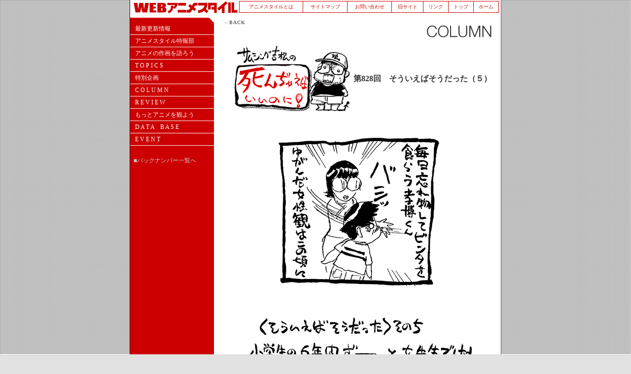

--- FILE ---
content_type: text/html
request_url: http://www.style.fm/as/05_column/some828.shtml
body_size: 9755
content:
<!DOCTYPE HTML PUBLIC "-//W3C//DTD HTML 4.01 Transitional//EN"><html lang="ja"><head><title>WEBアニメスタイル_COLUMN</title><meta http-equiv="Content-Type" content="text/html; charset=Shift_JIS"><link rel="stylesheet" type="text/css" media="all" href="../style.css"><link rel="SHORTCUT ICON" href="http://www.style.fm/as/img/favicon.ico"><script language="JavaScript"><!--function openWindow1() {  window.open("some797_02.shtml","","WIDTH=480,HEIGHT=400,scrollbars=auto");}//--></script><meta name="keywords" content="吉松孝博,サムシング吉松,サムシング吉松の死んぢゃえばいいのに,モーニング娘。,モー娘,娘。,"></head><body  leftmargin="0" topmargin="0" marginwidth="0" marginheight="0"><table width="740" cellspacing="0" cellpadding="0" align="center" class="top" bgcolor="#FFFFFF">  <tr bgcolor="#FFFFFF">     <td>       <table border="0" cellspacing="0" cellpadding="0" align="center" width="99%">        <tr>           <td colspan="2"> <center><a name="thetop"></a><img src="img/space.gif" width="1" height="1"></center>          </td>        </tr>        <tr>           <td width="265"><a href="../index.shtml"><img src="../img02/setitle.gif" height="27" width="217" alt="web animation magazine WEBアニメスタイル" border="0"></a></td>          <td width="100%" bgcolor="#FFFFFF">             <table width="100%" border="0" cellspacing="0" cellpadding="0" height="22">              <tr bgcolor="#CC0000">                 <td><table width="100%" border="0" cellspacing="1" cellpadding="0" class="headmenu" align="right" height="22">
                    <tr bgcolor="#FFFFFF" id="head"> 
                      <td> 
                        <div align="center"><a href="../09_about/09_about.shtml">アニメスタイルとは</a></div>
                      </td>
                      <td> 
                        <div align="center"><a href="../10_sitemap/10_sitemap.shtml">サイトマップ</a></div>
                      </td>
                      <td> 
                        <div align="center"><a href="../../postmail/postmail.html">お問い合わせ</a></div>
                      </td>
                      <td> 
                        <div align="center"><a href="../../log/00top.html" target="../../log/00top.html">旧サイト</a></div>
                      </td>
                      <td> 
                        <div align="center"><a href="../12_link/12_link.shtml">リンク</a></div>
                      </td>
                      <td> 
                        <div align="center"><a href="../index.shtml">トップ</a></div>
                      </td>
                      <td> 
                        <div align="center"><a href="../../index.html">ホーム</a></div>
                      </td>
                    </tr>
                  </table></td>              </tr>            </table>          </td>        </tr>      </table>      <table width="100%" border="0" cellspacing="0" cellpadding="0">        <tr bgcolor="#CC0000">           <td>             <div align="center">               <table width="100%" border="0" cellspacing="0" cellpadding="0">                <tr>                   <td width="171" bgcolor="#FFFFFF" height="6"><img src="../img02/space.gif" width="170" height="6"></td>                  <td width="10" bgcolor="#FFFFFF" height="6"><img src="../img02/space.gif" width="10" height="6"></td>                  <td  width="420" bgcolor="#FFFFFF" height="6"><img src="../img02/space.gif" height="8" width="420"></td>                  <td width="10" bgcolor="#FFFFFF" height="6"><img src="../img02/space.gif" width="10" height="6"></td>                  <td width="130" bgcolor="#FFFFFF" height="6"><img src="../img02/space.gif" width="130" height="6"></td>                </tr>                <tr>                   <td width="171" valign="top" bgcolor="#CC0000"> <!--＊＊＊＊＊＊＊＊＊＊＊＊＊＊＊＊＊左メニューテーブル＊＊＊＊＊＊＊＊＊＊＊＊＊＊＊＊＊＊＊＊＊-->                     <table width="100%" border="0" cellspacing="0" cellpadding="0" class="left">                      <tr>                         <td class="left">                           <div align="right"><img src="../img02/menu02.gif" width="150" height="10"></div>                        </td>                      </tr>                    </table>                                                    <table width="100%" border="0" cellspacing="0" cellpadding="0" class="left">                                          <tr>                         <td class="left">                           <ul id="menu"><li><a href="../index.shtml">最新更新情報</a></li>                            <li><a href="../02_topics/tokuhou/tokuhou_top.shtml">アニメスタイル特報部</a></li>                            <li><a href="../01_talk/01_talk_top.shtml">アニメの作画を語ろう</a></li>                           <li><a href="../02_topics/02_topics_top.shtml">T O P I C S</a></li><li><a href="../13_special/13_special_top.shtml">特別企画</a></li>                            <li><a href="../05_column/05_column_top.shtml">C O L U M N</a></li><li><a href="../06_review/06_review_top.shtml">R E V I E W</a></li><li><a href="../04_watch/04_watch_top.shtml">もっとアニメを観よう</a></li>                            <li><a href="../07_data/07_data_top.shtml">D A T A　B A S E</a></li>                            <li><a href="../08_event/08_event_top.shtml">E V E N T</a></li>                          </ul>                        </td>                      </tr>                    </table><!--＊＊＊＊＊＊＊＊＊＊＊＊＊＊＊＊＊左メニューテーブル＊＊＊＊＊＊＊＊＊＊＊＊＊＊＊＊＊＊＊＊＊-->                     <br>                    <table width="98%" border="0" cellspacing="0" cellpadding="5" align="center" >  <tr>     <td valign="top">       <div align="left"><span class="arc"><a href="05_some_bn.shtml">■バックナンバー一覧へ</a></span></div>    </td>  </tr></table> </td>                  <td bgcolor="#FFFFFF" width="10">　</td>                  <td colspan="3" bgcolor="#FFFFFF" valign="top" height="5" align="left">                     <table border="0" cellspacing="0" cellpadding="4" width="100%" height="50">                      <tr>                         <td height="24" valign="top">                           <div align="left"><span class="page"><a href="JavaScript:history.go(-1)">←BACK</a></span></div>                        </td>                        <td height="24">                           <div align="right"><a href="05_column_top.shtml"><img src="05_column_img/05_column_b02.gif" height="36" border="0" width="148" alt="COLUMN"></a></div>                        </td>                      </tr>                    </table><table width="530" border="0" cellspacing="0" cellpadding="0" align="center">	<tr> 		<td width="249"><img src="05_column_img/some_title03.gif" border="0" width="249" height="148" alt="サムシング吉松の死んぢゃえばいいのに！"></td><td width="281" align="left"><big><font color="#333333">第828回　そういえばそうだった（５）</font></big></td>	</tr></table><table width="530" border="0" cellspacing="0" cellpadding="0" align="center">		<tr> 			<td class="some_td">                          <div class="center"><img src="05_column_img/some828a.gif" class="some_i" border="0"></div>                          <div class="center"><img src="05_column_img/some828b.gif" class="some_i2" border="0"></div>                        </td>                      </tr>					<tr>                         <td valign="top">                           <span class="text2"><br>                            <a href="some829.shtml">■第829回へ続く</a><br>                            <br>                            (08.11.28）<br>                            <br>                            </span>                           </td>                      </tr>                    </table>                                      </td>                </tr>                <tr valign="bottom">                   <td bgcolor="#CC0000" width="171">　</td>                  <td colspan="2" bgcolor="#FFFFFF">                     <table border="0" cellspacing="0" cellpadding="4">                      <tr>                         <td height="24" width="2">　</td>                        <td height="24"><span class="page"><a href="JavaScript:history.go(-1)">←BACK</a></span></td>                        <td height="24"><span class="page"><a href="#thetop">↑PAGE                           TOP</a></span></td>                      </tr>                    </table>                    <img src="../img02/foot_left02.gif" height="10" width="10"></td>                  <td bgcolor="#FFFFFF" width="10">　</td>                  <td bgcolor="#FFFFFF" width="130"><img src="../img02/foot_right02.gif" height="9" width="130"></td>                </tr>                <tr bgcolor="#CC0000">                   <td valign="top" width="171">　</td>                  <td width="10">　</td>                  <td nowrap valign="top" width="420">                     <div align="center">                       <p class="cr">編集・著作：<a href="http://www.styou.co.jp/">スタジオ雄</a>　                         協力： <a href="../../index02.html" target="http://www.style.fm/">スタイル<br>                        </a>Copyright(C) 2000 STUDIO YOU. All rights reserved.                       </p>                    </div>                  </td>                  <td width="10">　</td>                  <td valign="top" width="130">　</td>                </tr>              </table>            </div>          </td>        </tr>      </table>    </td>  </tr></table></body></html>